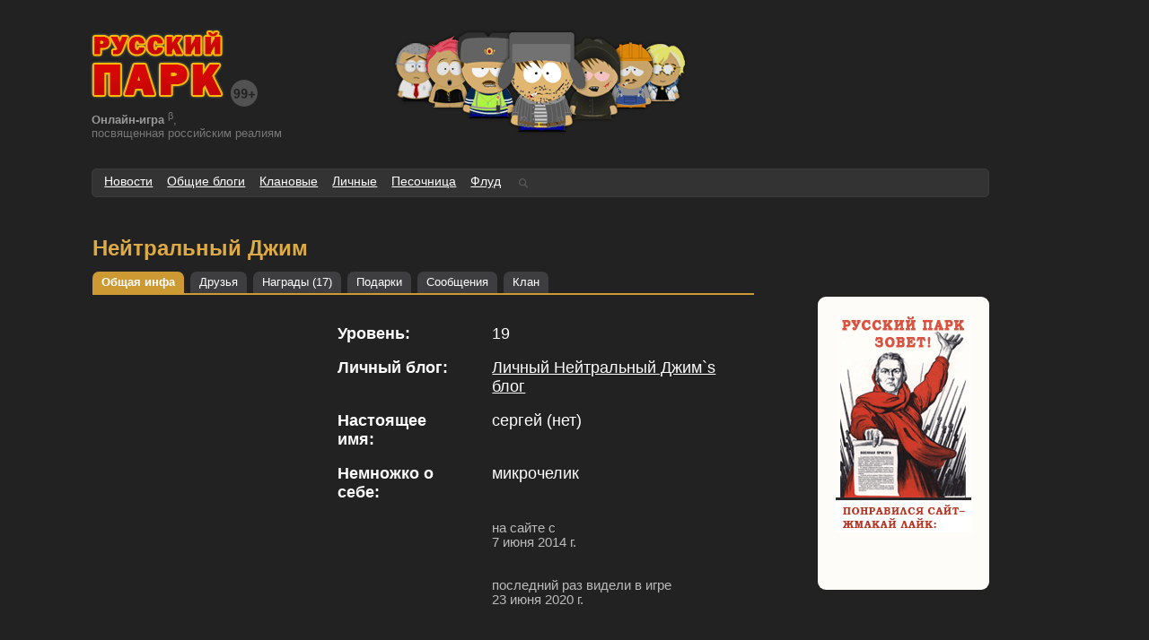

--- FILE ---
content_type: text/html; charset=utf-8
request_url: https://old.rupark.com/user/%D0%9D%D0%B5%D0%B9%D1%82%D1%80%D0%B0%D0%BB%D1%8C%D0%BD%D1%8B%D0%B9+%D0%94%D0%B6%D0%B8%D0%BC/
body_size: 4639
content:
<!DOCTYPE html>
<html xml:lang="ru-ru" lang="ru" dir="ltr">
<head>
	<meta http-equiv="Content-Type" content="text/html; charset=utf-8" />
	<meta http-equiv="X-UA-Compatible" content="IE=edge" />
	<meta http-equiv="Content-Language" content="ru" />

	<meta name='yandex-verification' content='72e8fa25a5fcccec' />
	<meta name='yandex-verification' content='7a8ac4b914efad80' />
	<meta name="google-site-verification" content="yqNnykk_pfLE_efzxY9Tnpn_JBTgQuFavQF_JD_aCVk" />
	<meta name="mailru-verification" content="645cc0e7f4bfa5c2" />

	<meta name="author" content="Русский парк" />
	<meta name="keywords" content="Россия, Русский парк" />
	<meta name="copyright" content="&copy; &laquo;Русский парк&raquo;" />
	<meta name="description" content="Русский парк — Первая MMORPG, посвященная российским реалиям" />
	<meta name="classification" content="Онлайн игры, online games" />
	<link rel="publisher" href="https://plus.google.com/u/0/114772810485252755586/?rel=author" title="+Саныч" />

	<title>Нейтральный Джим | Русский парк</title>
	<link rel="alternate" type="application/rss+xml" title="Фиды рупарка" href="/rss.xml" />
	<link rel="search" type="application/opensearchdescription+xml" title="Поиск по сайту" href="/search.xml" />
	<link rel="shortcut icon" href="/favicon.ico" />
	<link rel="stylesheet" type="text/css" href="/css/?v75" />
						    <!--<script type="text/javascript" src="//vk.com/js/api/openapi.js?117"></script>-->
    <!--<script type="text/javascript" src="//vk.com/js/api/share.js?93" charset="windows-1251"></script>-->
    <script type="text/javascript" src="/js/?v71"></script>
	</head>
<body>

<div class="body">
	<div class="head hreview">
		<div class="item vcard">
						<a href="/" title="На главную"><img class="logo" src="/i/logo.png" alt="Русский парк" /></a>
						<img src="/i/99.png" alt="99+" />
			<div class="label"><b>Онлайн-игра</b> <sup>&beta;</sup>,<br/>посвященная российским реалиям</div>
			<!--div class="hide">
				<h1><a class="fn org url" href="https://rupark.com">Русский парк</a></h1>
				<a class="email" href="mailto:sanych@rupark.com"></a>
				<span class="adr"><span class="locality">Moscow</span>, <span class="country-name region">Russia</span></span>
			</div-->
		</div>
		<!--div class="personal">	<a class="login" href="#"></a>
	<a class="reglink" href="/register/">Начать игру</a>
	<div class="info">
		создай своего персонажа,<br/>
		веди личный блог,<br/>
		участвуй в обсуждениях,<br/>
		помогай разрабатывать игру
	</div>
</div -->
	</div>
		<div class="mainmenu">
		<ul><li><a href="/news/">Новости</a></li> <li><a href="/topics/">Общие блоги</a></li> <li><a href="/clans/">Клановые</a></li> <li><a href="/personal/">Личные</a></li> <li><a href="/sandbox/">Песочница</a></li> <li><a href="/flood/">Флуд</a></li>			<li>
				<div id="searchform">
					<form action="/" method="get">
						<input type="text" name="q" id="q" value="" title="Бороться и искать" />
						<input type="submit" class="subm" value="" />
					</form>
				</div>
			</li>
			
					</ul>
	</div>
	
	<h2>Профиль</h2>
	
	<table width="100%"><tr><td><div class="anyuser">
<a name="tab"></a>
<h3 class="item vcard fn nickname">Нейтральный Джим</h3>
<div class="tabbar">
	<a href="/user/Нейтральный Джим/main/"  class="rounded7  active">Общая инфа<div class="b1"></div><div class="b2"></div></a><a href="/user/Нейтральный Джим/friends/"  class="rounded7 ">Друзья<div class="b1"></div><div class="b2"></div></a><a href="/user/Нейтральный Джим/prizes/"  class="rounded7 ">Награды (<span>17</span>)<div class="b1"></div><div class="b2"></div></a><a href="/user/Нейтральный Джим/presents/"  class="rounded7 ">Подарки<div class="b1"></div><div class="b2"></div></a><a href="/user/Нейтральный Джим/messages/"  class="rounded7 ">Сообщения<div class="b1"></div><div class="b2"></div></a><a href="/user/Нейтральный Джим/clan/"  class="rounded7 ">Клан<div class="b1"></div><div class="b2"></div></a></div>
<table>
<tr>
	<td width="300">
	<div class="userpic-swf"></div>	</td>
	<td width="600">
		
		<form action="./" method="post" class="inputform-m">
		<table>
			<tr>
				<td><label>Уровень:</label></td>
				<td>19</td>
			</tr>
									<tr>
				<td><label>Личный блог:</label></td>
				<td><a href="/blog1031993/">Личный Нейтральный Джим`s блог</a></td>
			</tr>
			<tr><td><label>Настоящее имя:</label></td><td><span>сергей (нет)</span></td></tr><tr><td><label>Немножко о себе:</label></td><td><span>микрочелик</span></td></tr>			<tr><td></td>
				<td>
					<small>на&nbsp;сайте&nbsp;c<br/>7 июня 2014 г.</small>
					<br/>
											<small>последний&nbsp;раз&nbsp;видели&nbsp;в&nbsp;игре
							<br/>23 июня 2020 г.						</small>
					
				</td>
			</tr>
						
			

			
					</table>
		</form>
	</td>
</tr>
</table></div>
<script type="text/javascript">
$(function(){
	window.scroll(0, 240);
})
</script></td><td class="right-menu" width="20%"><div style="margin-top:4em;">



<div style="margin-top:4em; padding:20px; background:#fdfcf8; text-align:center;" class="rounded9">
	<img src="/i/images/agitka2_like.png" alt="Русский парк зовет!" />	
	<div class="rating-like-panel" style="height:30px;width:120px;left:17px;">
	<script type="text/javascript">
		addLikeButtons({
			url:'http://rupark.com',
			title: 'Русский парк - пародийная онлайн-игра', 
			desc:'Первая юмористическо-пародийная онлайн-игра, посвященная российским реалиям :)'});
	</script>
	</div>
</div>
</div></td></tr></table>	<div class="copyright">
				
		<div class="counters visible-over" style="float:right; margin:0 -8px 3em 2em; opacity:0.5; width:90px; height:45px; overflow:hidden;">
			<!-- Yandex.Metrika informer -->
			<img src="//bs.yandex.ru/informer/2130679/2_0_4D565FFF_2D363FFF_1_visits" style="width:80px; height:31px; border:0;" alt="Яндекс.Метрика" title="Яндекс.Метрика: данные за сегодня (визиты)" />
			<!-- /Yandex.Metrika informer -->


			<!-- Rating@Mail.ru logo -->
			<a href="http://top.mail.ru/jump?from=1985323"><img src="//top-fwz1.mail.ru/counter?id=1985323;t=418;l=1" height="31" width="88" alt="Рейтинг@Mail.ru" /></a>
			<!-- //Rating@Mail.ru logo -->

			<!--LiveInternet counter--><script type="text/javascript"><!--
document.write("<a href='//www.liveinternet.ru/click' "+
"target=_blank><img src='//counter.yadro.ru/hit?t50.6;r"+
escape(document.referrer)+((typeof(screen)=="undefined")?"":
";s"+screen.width+"*"+screen.height+"*"+(screen.colorDepth?
screen.colorDepth:screen.pixelDepth))+";u"+escape(document.URL)+
";"+Math.random()+
"' alt='' title='LiveInternet' "+
"border='0' width='31' height='31'><\/a>");
//--></script><!--/LiveInternet-->
			
			<!-- begin of Top100 code -->
			<script type="text/javascript" id="top100Counter" src="//counter.rambler.ru/top100.jcn?2406216"></script>
			<noscript><a href="//top100.rambler.ru/navi/2406216/" target="_blank"><img src="//counter.rambler.ru/top100.cnt?2406216" alt="Rambler's Top100" /></a></noscript>
			<!-- end of Top100 code -->
			
			
			<!-- begin WebMoney Transfer : accept label -->
			<a href="//www.megastock.ru/" target="_blank"><img src="//www.megastock.ru/Doc/88x31_accept/grey_rus.gif" alt="www.megastock.ru"/></a>
			<!-- end WebMoney Transfer : accept label -->

			<a href="https://plus.google.com/116605615863029031017" rel="publisher">G+</a>
		</div>
		<script type="text/javascript">
		$(function(){
			var width = 440;
			var w=$('.counters').width();
			$('.counters').hover(function(){
				$(this).animate({width:width}, 500);
			},function(){
				$(this).animate({width:w},  300);
			});
		});
		</script>
		
		&copy; 2009&ndash;2021 &laquo;<a href="mailto:sanych@rupark.com" title="Написать админам">Русский парк</a>&raquo;&nbsp;&mdash; Первая российская уникальная юмористическо-пародийная бесплатная многопользовательская браузерная оригинальная ролевая онлайновая компьютерная интернет-флеш-игра, посвященная российским реалиям :)
			</div>
	
	<script type="text/javascript">
		var userData = [];
		sp.user = userData.user;
	</script>
	
	<!-- Yandex.Metrika counter -->
	<div style="display:none;"><script type="text/javascript">
	(function(w,c) {
		(w[c]=w[c]||[]).push(function(){try {
			w.yaCounter2130679 = new Ya.Metrika({id:2130679, enableAll: true, webvisor:true});
		}catch(e){}});
	})(window, "yandex_metrika_callbacks");
	</script></div>
	<script src="//mc.yandex.ru/metrika/watch.js" type="text/javascript" defer="defer" async="async"></script>
	<noscript><div><img src="//mc.yandex.ru/watch/2130679" style="position:absolute; left:-9999px;" alt="" /></div></noscript>
	<!-- /Yandex.Metrika counter -->

	<script type="text/javascript">
	  var _gaq = _gaq || [];
	  _gaq.push(['_setAccount', 'UA-10869970-1']);
	  _gaq.push(['_trackPageview']);
	  (function() {
	    var ga = document.createElement('script'); ga.type = 'text/javascript'; ga.async = true;
	    ga.src = ('https:' == document.location.protocol ? 'https://ssl' : 'http://www') + '.google-analytics.com/ga.js';
	    var s = document.getElementsByTagName('script')[0]; s.parentNode.insertBefore(ga, s);
	  })();
	</script>

	<!-- Rating@mail.ru counter -->
	<script type="text/javascript">
		var _tmr = window._tmr || (window._tmr = []);
		_tmr.push({id: "1985323", type: "pageView", start: (new Date()).getTime()});
		(function (d, w, id) {
			if (d.getElementById(id)) return;
			var ts = d.createElement("script"); ts.type = "text/javascript"; ts.async = true; ts.id = id;
			ts.src = (d.location.protocol == "https:" ? "https:" : "http:") + "//top-fwz1.mail.ru/js/code.js";
			var f = function () {var s = d.getElementsByTagName("script")[0]; s.parentNode.insertBefore(ts, s);};
			if (w.opera == "[object Opera]") { d.addEventListener("DOMContentLoaded", f, false); } else { f(); }
		})(document, window, "topmailru-code");
	</script><noscript><div style="position:absolute;left:-10000px;">
		<img src="//top-fwz1.mail.ru/counter?id=1985323;js=na" style="border:0;" height="1" width="1" alt="Рейтинг@mail.ru" />
	</div></noscript>
	<!-- //Rating@mail.ru counter -->


	
</div>

</body>
</html>


--- FILE ---
content_type: text/css;charset=utf-8
request_url: https://old.rupark.com/css/?v75
body_size: 13672
content:


/******************* main.css *********************/
html,body	{ background:#222222; color:#fff; }
body		{ padding:0; margin:2em 8% 3em 8%; font-family: Calibri, "Trebuchet MS", Helvetica, sans-serif; font-size:100%; }
.body		{ position:relative; min-width:780px; max-width:1000px; }


a			{ color: #fff; }
a:hover		{ color: #fc3; }
a.lnk		{ border-bottom:1px dashed #fff; text-decoration:none; }
a:hover.lnk	{ border-bottom:1px dashed #fc3; }

.exlink			{ cursor:pointer; }
.exlink			{ border-bottom:1px dotted #fff; text-decoration:none; }
*:hover.exlink 	{ border-color:#fc3;}
*:hover.visible-over { opacity:1!important; }
.animate 		{ transition: 300ms; -webkit-transition: 300ms; -moz-transition: 300ms; -o-transition: 300ms; -ms-transition: 300ms; }


img			{ border:0; }
img, a,
embed,
object 		{ outline:none; }

th,td		{ vertical-align:top; }
th.right,
td.right	{ text-align:right; }

table		{ border-collapse:collapse; }
.nowrap,
.nobr		{ white-space:nowrap; }
.wide		{ width:100%; }
.hidden,
.hide		{ display:none; }
.ralign		{ text-align:right; }
.float-right{ float:right; }
.float		{ float:left; }
img.top		{ margin:0 1em 1em 0; }
.red		{ color:red; }
.block		{ display:block!important; }
.pos-rel	{ position:relative!important; }
.pos-abs	{ position:absolute!important; }

html.test-mode,html.test-mode body,
html.testmode, html.testmode body	{ background:#445; }

span.arr			{ font-family:Tahoma, Helvetica, sans-serif; }

ul, li				{ margin:0; padding:0; }
iframe				{ border:none; width:1px; height:1px; margin:0; padding:0;}
h3					{ font-size:110%; margin-bottom:0.5em; }
h3.nickname			{ font-size:150%; margin-bottom:0.5em; }

.tabs				{ border-bottom:1px solid #fff; }

dt					{ font-weight:bold; margin-top:1em; }
input.price			{ text-align:right; }

/**** buttons *****/
a.button			{ display:inline-block; padding:3px 7px; border:1px solid #ccc; white-space:nowrap; margin:0 0 0.5em 0; text-decoration:none; font-size:13px; 
					  background:#666 url(/i/white-grad.png) top repeat-x; text-align:center; border-radius:3px; -moz-border-radius:3px;
					}
a:hover.button		{ }

/***** head ****/
.head				{ position:relative; color:#777; background:url(/i/panorama.png) no-repeat center top; min-width:700px; margin-bottom:2em; }
.head .logo			{ position:relative; left:-2px; margin-bottom:9px; }
.head .label		{ font-size:80%; }
.head .label b		{ color:#999; }

/**** page ***/
.page				{ width:500px;  }
.page-head			{ font-size:80%; }
.page-head h3		{ font-size:180%; margin:0 0 1.5em 0;  }

/**** personal ****/
.personal			{ position:absolute; font-size:80%; padding-left:64px; top:10px; right:0; min-height:100px; }
.personal a.login	{ position:absolute; display:block; left:0; top:0; width:64px; padding-bottom:73px; font-weight:bold; text-align:center; background:url(/lib/?png=anonym) no-repeat center bottom; }
.personal a.reglink	{ color:#fc3; font-size:19px; font-weight:bold; margin:-5px 0 3px 0; display:block; }
.personal .info		{ line-height:14px; }
.personal ul		{ list-style:none; margin:4px 0 0 0; }
.personal li		{ position:relative; margin-top:3px; height:16px; padding-left:16px; background:url(/i/personal-toolbar.png) -20px 0 no-repeat; white-space:nowrap;  }

.personal .nickname	{ color:#fc3; font-size:120%; margin-left:16px; }
.personal .userpic	{ position:absolute; display:block; left:0; top:13px; width:64px; height:64px; }
.personal .newtopic	{ background-position:1px 3px; }
.personal .favtopic	{ background-position:0 -12px; }

.personal .ingame a			{ display:block; background-color:#e49210; padding:0.3em 0.7em; margin:0.4em 0 0 -0.7em; border-radius:4px; text-decoration:none; text-align: center; }
.personal .ingame a:hover	{ text-decoration:underline; }
.personal .ingame-nub		{ padding:0.7em 1.5em!important; border-radius:8px!important; font-size:125%!important; margin:-0.5em -23px -5px 0!important; }

.personal ul		{ position:relative;}
.personal .notice	{ position:absolute; right:110px; top:75px; font-size:12px; }
.personal .notice a	{ display:block; background:#600; color:#f33; border:1px solid #933; border-radius:4px; padding:3px 10px; text-decoration:none; opacity:0.7; }
.personal .notice a:hover	{ opacity:1; }


/*.personal .vote	{ font-size:80%; color:#999; } /*padding-left:1.5em; position:relative; top:3px;*/
.personal .vote b	{ color:#fff; }

/**** main-menu ****/
.mainmenu 			{ background:#333; margin-bottom:2em; border:1px solid #3c3c3c; border-radius:5px; }
.mainmenu ul		{ list-style:none; height:30px; padding:0 5px; overflow:hidden; }
.mainmenu li		{ float:left; margin:5px 8px; font-size:14px; }
.mainmenu li.r		{ float:right; }
.mainmenu b a		{ text-decoration:none; }
.mainmenu b a:hover	{ text-decoration:underline; }

.right-menu			{ padding:15px 0 0 70px; }
.left-menu			{ padding:15px 30px 0 0; }

/***** authorize *****/
.auth-info			{ padding-bottom:1em; display:block; }

.authorize 			{ padding:1em; width:250px; position:relative; background:#960!important; }
.authorize form div	{ padding:0.3em 0; }
.authorize span		{ position:absolute; }
.authorize input	{ position:relative; left:100px; }

/**** popup-form *****/
.popup-form			{ position:fixed; z-index:100; top:0; left:0; width:100%; height:100%; }
.popup-form .bg		{ position:absolute; z-index:101; top:0; left:0; width:100%; height:100%; background:#333; }
.popup-form form	{ position:absolute; z-index:102; top:50%; left:50%; margin-top:-100px; margin-left:-200px; width:300px;
					  font-size:90%; border:2px solid #bbb; background:#fff; padding:10px 25px 20px 20px; -moz-border-radius:14px; border-radius:14px;
					}
.popup-form div.inputs	{ padding-top:1em; }
.popup-form form label	{ display:block; color:#000; }
.popup-form form input	{ margin:0.1em 0 0.3em 0; font-size:110%; }
.popup-form div.buttons	{ margin-top:0.5em; }
.popup-form form div	{ padding:4px 0 0 0; }
.popup-form form *		{ color:#333; }
.popup-form form small	{ display:block; color:#999; }
.popup-form small img	{ position:relative; top:3px; }
.popup-form h3			{ font-size:16px;}

/**** error message ****/
.error-message		{ display:block; border:2px solid #c00; color:#e33; background:#522; font-size:120%; padding:1em 2em; border-radius:9px; -moz-border-radius:9px; }
.error-message a	{ color:#c66; }

.notice-message		{ display:block; border:2px solid #888; color:#333; background:#fff; padding:0.5em 1em; border-radius:9px; -moz-border-radius:9px; margin:0 1.5em 0.5em 0!important;  }
.notice-message a	{ color:#36F; }

/***** ratings ****/
.rating b			{ font-size:14px; }


/******* input form ********/
.inputform input,
.inputform select	{ font-size:150%; }
.inputform small	{ display:block; color:#bbb; margin:0.3em 0 0.4em 0; }
.inputform label	{ display:block; margin:4px 0; font-weight:bold; }
.inputform td		{ padding:0 3em 2em 0; }
.inputform .inp-error-text	{ display:block; color:#f44; padding:3px 0; }

/******* input form small ********/
.inputform-s small	{ display:block; color:#bbb; margin:0.3em 0 0.4em 0; }
.inputform-s label	{ display:block; margin:4px 0; font-weight:bold; }
.inputform-s td		{ padding:0 1em 0.3em 0; }

/******* input form middle ********/
.inputform-m small	{ display:block; color:#bbb; margin:0.3em 0 0.4em 0; }
.inputform-m label	{ display:block; font-weight:bold; }
.inputform-m td		{ padding:0 2em 1em 0; font-size:110%; }
.inputform-m input,
.inputform-m select	{ font-size:110%; }

/***** userpic **********/
.userpic-swf		{ position:relative; width:250px; height:250px; margin-bottom:1em; text-align:center; }

/***** userpiceditor ******/
.userpiceditor					{ position:relative; border:1px solid #888; line-height:12px; font-size:11px; width:650px; border-radius:8px; margin-top:3px; padding-bottom:10px; }
.userpiceditor .userpic-swf		{ width:250px; height:300px; margin:6px 0 40px 0; }
.userpiceditor .ui-slider 		{ border-color:#0078A3; margin-bottom:15px; }
.userpiceditor .ui-slider-handle{ margin-left:-7px; } 

.userpiceditor label			{ color:#fc3; }
.userpiceditor .options			{ position:absolute; width:370px; top:15px; left:270px; }

.userpiceditor .option			{ position:relative; padding:1px 10px 27px 15px; border-radius:7px; }
.userpiceditor .option:hover	{ background:#333; }
.userpiceditor .slider-model	{ position:absolute; width:200px; left:15px;  top:22px; }
.userpiceditor .slider-color	{ position:absolute; width:100px; left:250px; top:22px; }

.ui-slider-horizontal,
.ui-slider-handle				{ border-radius:4px; }

/****** blog menu **********/
ul.blogmenu			{ list-style:none; margin:0; padding:0; overflow:hidden; background:#555; height:2em; }
ul.blogmenu li		{ float:left; margin-right:2em; padding:0.4em 1em; }


/***** copyright ********/
.copyright			{ font-size:80%; color:#666; margin-top:5em; padding:0.9em 0; line-height:1.5em; border-top:1px solid #666; }


/***** rounded  blocks *******/
.rounded7 			{ border-radius: 7px; position:relative; background-color:#444; padding:7px 9px; }
.rounded9			{ border-radius: 9px; position:relative; background-color:#444; padding:9px 12px;}
.rounded9 table		{ width:100%; }
.rounded9 small		{ padding:0; position:relative; top:4px; color:#fff; font-size:80%; }
.rounded7 ul,
.rounded9 ul		{ margin:0.5em 1em; }

/**** graphics *****/
.graph-1 div		{ margin:8px 2px 0 3px; height:7px; background:#8c8; border-radius:2px; }
.graph-2 div		{ margin:8px 2px 0 3px; height:7px; background:#88c; border-radius:2px; }

/********** SOUVENIR INVOICES **************************/
.invoice					{ width:800px; }
.invoice label				{ font-size:80%; color:#fff; font-weight:bold; display:block; position:relative; }
.invoice select				{ font-size:90%; }
.invoice small				{ color:#aaa; font-size:70%; }

.invoice .add-button		{ position:absolute; }
.invoice .add-button a		{ border-bottom:1px dashed #ddd; color:#ddd; font-size:120%; text-decoration:none; }
.invoice .add-button a:hover{ border-bottom:1px dashed #fc3; color:#fc3; }

.readonly .models *,
.readonly a.remove,
.readonly .add-button		{ display:none!important; }

.invitem					{ position:relative; margin:15px 0; width:800px; padding:10px 20px; background:#2b2b2b url(/i/shop/bg-item.png) repeat-x; }
.invitem-exp .options		{ display:none; }

.invitem .h					{ position:relative; }
.invitem .options			{ position:relative; height:365px; margin:15px 0 10px 0; }
.invitem .count				{ position:absolute; top:0; right:30px; color:#ddd; }
.invitem input				{ width:25px; }
.invitem .price				{ position:absolute; top:0; left:490px;	font-size:120%; font-weight:bold; color:#ccc; }
.invitem .ico				{ position:absolute; top:2px; left:0px; width:20px; height:20px; }
.invitem .product			{ position:relative; left:26px; font-size:120%; color:#ffc; font-weight:bold; cursor:pointer; width:450px; }
.invitem a.remove			{ position:absolute; right:-2px; top:-6px; font-size:25px; text-decoration:none; color:#999; }
.invitem a.remove:hover		{ color:#F30; }

.invitem .view				{ position:absolute; width:360px; height:360px; top:50px; right:20px; border:1px solid #999; border-top-color:#777; border-left-color:#777; }
.invitem-exp .view			{ border:none!important; width:0px!important; height:0px!important; }
.invitem .models			{ position:relative; width:390px; height:280px; margin:0.2em 0 0.5em 0; border:1px dotted #888; padding:0 10px 10px 10px; overflow-y:auto; }
.invitem .icons img			{ margin:3px; border:none; cursor:pointer; width:20px; height:20px; }
.invitem .icons img.over	{ margin:2px; border:1px solid #eee; background-color:#444; }
.invitem .icons img.sel		{ margin:1px; border:2px solid #fc0; background-color:#fff; }
.invitem .modeltitle		{ margin-top:0.5em; font-size:90%; color:#ddd; font-weight:bold; }

.invitem .option-size,
.invitem .option-mimic		{ position:absolute; margin-top:1em; }
.invitem .option-mimic		{ margin-left:100px; }

.invoice input				{ font-size:120%; }
.invitem input				{ font-size:100%; }

/** delivery **/
.delivery					{ position:relative; margin:15px 0; width:490px; padding:10px 20px; background:#733; left:310px; }
.delivery table				{ width:100%; }
.delivery td				{ padding:0 3em 0.5em 0; }


.invoice .total				{ position:relative; margin:15px 0; width:800px; padding:10px 20px; background:#334; }
.invoice .total .sum		{ position:absolute; font-size:130%; right:20px; top:13px; color:#ccc; font-weight:bold; } 

/**************** MENU ****************/
.rounded-menu				{ background:#da3; padding:0.5em 1em; margin-bottom:1em; }

/*********** invoice menu ************/
.invoices-menu					{ background:#446; }
.invoices-menu .inv				{ position:relative; border:1px solid #446; padding:5px 20px 10px 10px; margin:0.5em 0; font-size:80%;  color:#999; cursor:default; }
.invoices-menu .inv:hover		{ background:#557; border:1px dotted #999; color:#fff; }
.invoices-menu .inv.cur			{ background:#668; border:1px solid #ccf;  color:#fff; font-weight:bold; }
.invoices-menu .inv div			{ white-space:nowrap; }
.invoices-menu .inv .rem		{ position:absolute; right:5px; top:0px; font-size:20px; text-decoration:none; color:#999; display:none; }
.invoices-menu .inv:hover .rem	{ display:block!important; }
.invoices-menu .inv a:hover.rem	{ color:red; }
.invoices-menu .pagelist		{ font-size:80%; text-align:center; padding-bottom:1em; }

/*********** invoice-menu **************/
.balance-menu					{ background:#da3; }
.payments-menu					{ background:#667; }



/************** PAYMENTS LIST **********/
ul.payments			{ margin:0.3em 0 1em 0; }
ul.payments li		{ display:block; background:no-repeat 0px center; font-size:140%; font-weight:bold; padding-left:22px; margin:0 0 0.6em 0; }


form.payment-form 		{ margin-top:1em; border:1px solid #f8f1c3; border-radius:12px; padding:1em; background:#333; }
form.payment-form input,
form.payment-form select{ font-size:90%; }
form.payment-form small	{ display:block; color:#bbb; margin:0.3em 0 0.4em 0; }
form.payment-form label	{ font-weight:bold; }
form.payment-form td	{ padding:0 2em 1em 0; }
form.payment-form td.inp-val	{ vertical-align:bottom; }



/***** payment-page ******/
.payment-page					{ width:800px; }
.payment-page p					{ margin-top:0; }

.payment-info					{ margin-bottom:1em; }


/********** tabbar *********/
.tabbar				{ border-bottom:2px solid #42a4d6; margin-bottom:2em; }
.tabbar a			{ display:inline-block; padding:4px 10px 5px 10px; background:#3e3e40; font-size:13px; margin-right:7px; text-decoration:none; }
.tabbar a.active	{ color:#fff; text-decoration:none!important; font-weight:bold; background:#42a4d6; }
.tabbar a .b1		{  }
.tabbar strong		{ color:#FF0; }
.tabbar .rounded7	{ border-radius: 7px 7px 0 0!important; }

.anyuser .tabbar			{ border-color:#c93!important; }
.anyuser .tabbar a.active	{ background:#c93!important; }
.anyuser h3					{ color:#da4; }

table.grid			{ width:100%; }
table.grid tr.odd0	{ background-color:#353535; }
table.grid tr.odd1	{ background-color:#303030; }
table.grid tr.new	{ background-color:#334433!important; }
table.grid td		{ padding:0.8em 0.8em; border-bottom:1px solid #444; }

table.grid h4		{ font-size:90%!important; color:#fe9; margin:0 0 0.5em 0; }
table.grid .ex		{ background:#222222; }
table.grid div.img	{ border:1px solid #333; background:#222222; float:left; padding:5px; }
/*table.grid .sex-man	{ background-color:#036!important; }*/

.pers-messages-new	{ padding-left:80px;  }

/**** userprizes ******/
.user-prize 		{ width:90px; border:1px solid #333; background:#222; }
.user-prize div		{ width:70px; height:70px; margin:10px 0 15px 10px; }


/******** clan ********/
.clan-status-init,
.clan-status-moderating,
.clan-status-active,
.clan-status-refuse		{ background:#333; color:#fff; padding:0 0.5em 0.2em 0.5em; margin:0 1em 0.2em 0; font-weight:bold; }

.clan-status-moderating	{ background:#F60; }
.clan-status-active		{ background:#360; }
.clan-status-refuse		{ background:#933; }


/*** table grid ****/
table.exgrid			{ background:#383838; border-collapse:separate; border-spacing:1px; width:auto; }
table.exgrid td,
table.exgrid th			{ background:#333; font-size:8px; padding:1px 3px; vertical-align:middle; }
table.exgrid th			{ text-align:center; padding:6px 3px; font-size:9px; }
table.exgrid tr.row1  td{ background:#363636; }
table.exgrid td			{ overflow:hidden; }

/****** table *************/
table.table		{ background:#444; border-collapse:separate; border-spacing:1px;  }
table.table	td	{ background:#222; }
table.table	th	{ background:#444; vertical-align:middle;}
table.table	.r	{ text-align:right; white-space:nowrap; }

table.table	td,
table.table	th	{ padding:0.3em 0.5em; }

table.table tr.totals td	{ font-weight:bold; background:#333; color:#fff; }


/***** ratings ******/
.ratings			{ margin-right:2em; }
.ratings h4			{ font-size:18px; font-weight:bold; white-space:nowrap; margin-bottom:1em; }
.ratings h5			{ font-size:18px; font-weight:bold; white-space:nowrap; color:#fc3; }
.ratings div.img	{ background:#222222; padding:0px; margin:0 0 0.5em 0.3em; }
.ratings img		{ width:20px; height:20px; position:relative; left:10px; top:2px; }
.ratings .row-1 img	{ width:40px; height:40px; left:0; }
.ratings .pre img	{ width:64px!important; height:64px!important; left:0; margin:0 -10px!important; }
.ratings .userlist	{ background:#222222; }
.ratings .userlist td	{ border-bottom:1px dotted #666; vertical-align:middle; padding:2px 8px; font-size:80%; }
.ratings .pre td 		{ border-bottom:1px solid #fc0; font-size:100%; }
.ratings .val 		{ text-align:right; white-space:nowrap; }
.ratings th			{ background:#444; }
.ratings .small-desc{ font-size:80%; color:#ccc; margin:8px 0; }

/****** top-ratings ****/
.top-ratings .userlist	{ background:#222222; border-radius:6px; padding-bottom:8px; }
.top-ratings .userlist a b { max-width: 120px; display: block; overflow: hidden; text-overflow: ellipsis; }
.top-ratings h5,
.top-ratings h5	*	{ font-size:14px; font-weight:bold; white-space:nowrap; color:#fc3; margin:13px 0 2px 0; text-decoration:none; }

/***** referal links ****/
#referal-menu 		{ color:#333; text-align: center; border-radius:9px; border:3px solid #aaf; margin-top: 1em;  padding:0.6em 0; background: #fff center; }
#referal-menu a 	{ color:#999; }
#referal-menu span	{ font-size: 12px; display: block; cursor: default; }
#referal-menu small	{  font-size: 11px; display: none; cursor: default; }
*:hover#referal-menu small { display: block; }
#vk-ref-btn			{ padding:10px 0 10px 30px; }


/******************* ui.all.css *********************/
/*
 * jQuery UI screen structure and presentation
 * This CSS file was generated by ThemeRoller, a Filament Group Project for jQuery UI
 * Author: Scott Jehl, scott@filamentgroup.com, http://www.filamentgroup.com
 * Visit ThemeRoller.com
*/

/*
 * Note: If your ThemeRoller settings have a font size set in ems, your components will scale according to their parent element's font size.
 * As a rule of thumb, set your body's font size to 62.5% to make 1em = 10px.
 * body {font-size: 62.5%;}
*/



/*UI accordion*/
.ui-accordion {
	/*resets*/margin: 0; padding: 0; border: 0; outline: 0; line-height: 1.3; text-decoration: none; font-size: 100%; list-style: none;
	font-family: Segoe UI, Arial, sans-serif;
	font-size: 1.1em;
	border-bottom: 1px solid #666666;
}
.ui-accordion-group {
	/*resets*/margin: 0; padding: 0; border: 0; outline: 0; line-height: 1.3; text-decoration: none; font-size: 100%; list-style: none;
	border: 1px solid #666666;
	border-bottom: none;
}
.ui-accordion-header {
	/*resets*/margin: 0; padding: 0; border: 0; outline: 0; line-height: 1.3; text-decoration: none; font-size: 100%; list-style: none;
	cursor: pointer;
	background: #555555 url(images/555555_40x100_textures_02_glass_20.png) 0 50% repeat-x;
}
.ui-accordion-header a {
	/*resets*/margin: 0; padding: 0; border: 0; outline: 0; line-height: 1.3; text-decoration: none; font-size: 100%; list-style: none;
	display: block;
	font-size: 1em;
	font-weight: bold;
	text-decoration: none;
	padding: .5em .5em .5em 1.7em;
	color: #eeeeee;
	background: url(images/cccccc_7x7_arrow_right.gif) .5em 50% no-repeat;
}
.ui-accordion-header a:hover {
	background: url(images/ffffff_7x7_arrow_right.gif) .5em 50% no-repeat;
	color: #ffffff;
}
.ui-accordion-header:hover {
	background: #0078a3 url(images/0078a3_40x100_textures_02_glass_40.png) 0 50% repeat-x;
	color: #ffffff;
}
.selected .ui-accordion-header, .selected .ui-accordion-header:hover {
	background: #f58400 url(images/f58400_40x100_textures_05_inset_soft_30.png) 0 50% repeat-x;
}
.selected .ui-accordion-header a, .selected .ui-accordion-header a:hover {
	color: #ffffff;
	background: url(images/222222_7x7_arrow_down.gif) .5em 50% no-repeat;
}
.ui-accordion-content {
	background: #000000 url(images/000000_40x100_textures_05_inset_soft_25.png) 0 bottom repeat-x;
	color: #ffffff;
	font-size: 1em;
}
.ui-accordion-content p {
	padding: 1em 1.7em 0.6em;
}






/*UI tabs*/
.ui-tabs-nav {
	/*resets*/margin: 0; padding: 0; border: 0; outline: 0; line-height: 1.3; text-decoration: none; font-size: 100%; list-style: none;
	font-family: Segoe UI, Arial, sans-serif;
	font-size: 1.1em;
	float: left;
	position: relative;
	z-index: 1;
	border-right: 1px solid #666666;
	bottom: -1px;
}
.ui-tabs-nav ul {
	/*resets*/margin: 0; padding: 0; border: 0; outline: 0; line-height: 1.3; text-decoration: none; font-size: 100%; list-style: none;
}
.ui-tabs-nav li {
	/*resets*/margin: 0; padding: 0; border: 0; outline: 0; line-height: 1.3; text-decoration: none; font-size: 100%; list-style: none;
	float: left;
	border: 1px solid #666666;
	border-right: none;
}
.ui-tabs-nav li a {
	/*resets*/margin: 0; padding: 0; border: 0; outline: 0; line-height: 1.3; text-decoration: none; font-size: 100%; list-style: none;
	float: left;
	font-size: 1em;
	font-weight: bold;
	text-decoration: none;
	padding: .5em 1.7em;
	color: #eeeeee;
	background: #555555 url(images/555555_40x100_textures_02_glass_20.png) 0 50% repeat-x;
}
.ui-tabs-nav li a:hover {
	background: #0078a3 url(images/0078a3_40x100_textures_02_glass_40.png) 0 50% repeat-x;
	color: #ffffff;
}
.ui-tabs-nav li.ui-tabs-selected {
	border-bottom-color: #f58400;
}
.ui-tabs-nav li.ui-tabs-selected a, .ui-tabs-nav li.ui-tabs-selected a:hover {
	background: #f58400 url(images/f58400_40x100_textures_05_inset_soft_30.png) 0 50% repeat-x;
	color: #ffffff;
}
.ui-tabs-panel {
	/*resets*/margin: 0; padding: 0; border: 0; outline: 0; line-height: 1.3; text-decoration: none; font-size: 100%; list-style: none;
	font-family: Segoe UI, Arial, sans-serif;
	clear:left;
	border: 1px solid #666666;
	background: #000000 url(images/000000_40x100_textures_05_inset_soft_25.png) 0 bottom repeat-x;
	color: #ffffff;
	padding: 1.5em 1.7em;	
	font-size: 1.1em;
}
.ui-tabs-hide {
	display: none;/* for accessible hiding: position: absolute; left: -99999999px*/;
}





/*slider*/
.ui-slider {
	/*resets*/margin: 0; padding: 0; border: 0; outline: 0; line-height: 1.3; text-decoration: none; font-size: 100%; list-style: none;
	font-family: Segoe UI, Arial, sans-serif;
	font-size: 1.1em;
	background: #000000 url(images/000000_40x100_textures_05_inset_soft_25.png) 0 bottom repeat-x;
	border: 1px solid #666666;
	height: .8em;
	position: relative;
}
.ui-slider-handle {
	/*resets*/margin: 0; padding: 0; border: 0; outline: 0; line-height: 1.3; text-decoration: none; font-size: 100%; list-style: none;
	position: absolute;
	z-index: 2;
	top: -3px;
	width: 1.2em;
	height: 1.2em;
	background: #555555 url(images/555555_40x100_textures_02_glass_20.png) 0 50% repeat-x;
	border: 1px solid #666666;
}
.ui-slider-handle:hover {
	background: #0078a3 url(images/0078a3_40x100_textures_02_glass_40.png) 0 50% repeat-x;
	border: 1px solid #59b4d4;
}
.ui-slider-handle-active, .ui-slider-handle-active:hover {
	background: #f58400 url(images/f58400_40x100_textures_05_inset_soft_30.png) 0 50% repeat-x;
	border: 1px solid #ffaf0f;
}
.ui-slider-range {
	/*resets*/margin: 0; padding: 0; border: 0; outline: 0; line-height: 1.3; text-decoration: none; font-size: 100%; list-style: none;
	height: .8em;
	background: #0078a3 url(images/0078a3_40x100_textures_02_glass_40.png) 0 50% repeat-x;
	position: absolute;
	border: 1px solid #666666;
	border-left: 0;
	border-right: 0;
	top: -1px;
	z-index: 1;
	opacity:.7;
	filter:Alpha(Opacity=70);
}






/*dialog*/
.ui-dialog {
	/*resets*/margin: 0; padding: 0; border: 0; outline: 0; line-height: 1.3; text-decoration: none; font-size: 100%; list-style: none;
	font-family: Segoe UI, Arial, sans-serif;
	font-size: 1.1em;
	background: #000000 url(images/000000_40x100_textures_05_inset_soft_25.png) 0 bottom repeat-x;
	color: #ffffff;
	border: 4px solid #666666;
	position: relative;
}
.ui-resizable-handle {
	position: absolute;
	font-size: 0.1px;
	z-index: 99999;
}
.ui-resizable .ui-resizable-handle {
	display: block; 
}
body .ui-resizable-disabled .ui-resizable-handle { display: none; } /* use 'body' to make it more specific (css order) */
body .ui-resizable-autohide .ui-resizable-handle { display: none; } /* use 'body' to make it more specific (css order) */
.ui-resizable-n { 
	cursor: n-resize; 
	height: 7px; 
	width: 100%; 
	top: -5px; 
	left: 0px;  
}
.ui-resizable-s { 
	cursor: s-resize; 
	height: 7px; 
	width: 100%; 
	bottom: -5px; 
	left: 0px; 
}
.ui-resizable-e { 
	cursor: e-resize; 
	width: 7px; 
	right: -5px; 
	top: 0px; 
	height: 100%; 
}
.ui-resizable-w { 
	cursor: w-resize; 
	width: 7px; 
	left: -5px; 
	top: 0px; 
	height: 100%;
}
.ui-resizable-se { 
	cursor: se-resize; 
	width: 13px; 
	height: 13px; 
	right: 0px; 
	bottom: 0px; 
	background: url(images/cccccc_11x11_icon_resize_se.gif) no-repeat 0 0;
}
.ui-resizable-sw { 
	cursor: sw-resize; 
	width: 9px; 
	height: 9px; 
	left: 0px; 
	bottom: 0px;  
}
.ui-resizable-nw { 
	cursor: nw-resize; 
	width: 9px; 
	height: 9px; 
	left: 0px; 
	top: 0px; 
}
.ui-resizable-ne { 
	cursor: ne-resize; 
	width: 9px; 
	height: 9px; 
	right: 0px; 
	top: 0px; 
}
.ui-dialog-titlebar {
	/*resets*/margin: 0; padding: 0; border: 0; outline: 0; line-height: 1.3; text-decoration: none; font-size: 100%; list-style: none;
	padding: .5em 1.5em .5em 1em;
	color: #eeeeee;
	background: #555555 url(images/555555_40x100_textures_02_glass_20.png) 0 50% repeat-x;
	border-bottom: 1px solid #666666;
	font-size: 1em;
	font-weight: bold;
	position: relative;
}
.ui-dialog-title {}
.ui-dialog-titlebar-close {
	/*resets*/margin: 0; padding: 0; border: 0; outline: 0; line-height: 1.3; text-decoration: none; font-size: 100%; list-style: none;
	background: url(images/cccccc_11x11_icon_close.gif) 0 0 no-repeat;
	position: absolute;
	right: 8px;
	top: .7em;
	width: 11px;
	height: 11px;
	z-index: 100;
}
.ui-dialog-titlebar-close-hover, .ui-dialog-titlebar-close:hover {
	background: url(images/ffffff_11x11_icon_close.gif) 0 0 no-repeat;
}
.ui-dialog-titlebar-close:active {
	background: url(images/222222_11x11_icon_close.gif) 0 0 no-repeat;
}
.ui-dialog-titlebar-close span {
	display: none;
}
.ui-dialog-content {
	/*resets*/margin: 0; padding: 0; border: 0; outline: 0; line-height: 1.3; text-decoration: none; font-size: 100%; list-style: none;
	color: #ffffff;
	padding: 1.5em 1.7em;	
}
.ui-dialog-buttonpane {
	position: absolute;
	bottom: 0;
	width: 100%;
	text-align: left;
	border-top: 1px solid #666666;
	background: #000000;
}
.ui-dialog-buttonpane button {
	margin: .5em 0 .5em 8px;
	color: #eeeeee;
	background: #555555 url(images/555555_40x100_textures_02_glass_20.png) 0 50% repeat-x;
	font-size: 1em;
	border: 1px solid #666666;
	cursor: pointer;
	padding: .2em .6em .3em .6em;
	line-height: 1.4em;
}
.ui-dialog-buttonpane button:hover {
	color: #ffffff;
	background: #0078a3 url(images/0078a3_40x100_textures_02_glass_40.png) 0 50% repeat-x;
	border: 1px solid #59b4d4;
}
.ui-dialog-buttonpane button:active {
	color: #ffffff;
	background: #f58400 url(images/f58400_40x100_textures_05_inset_soft_30.png) 0 50% repeat-x;
	border: 1px solid #ffaf0f;
}
/* This file skins dialog */
.ui-dialog.ui-draggable .ui-dialog-titlebar,
.ui-dialog.ui-draggable .ui-dialog-titlebar {
	cursor: move;
}







/*datepicker*/
/* Main Style Sheet for jQuery UI date picker */
.ui-datepicker-div, .ui-datepicker-inline, #ui-datepicker-div {
	/*resets*/margin: 0; padding: 0; border: 0; outline: 0; line-height: 1.3; text-decoration: none; font-size: 100%; list-style: none;
	font-family: Segoe UI, Arial, sans-serif;
	background: #000000 url(images/000000_40x100_textures_05_inset_soft_25.png) 0 bottom repeat-x;
	font-size: 1.1em;
	border: 4px solid #666666;
	width: 15.5em;
	padding: 2.5em .5em .5em .5em;
	position: relative;
}
.ui-datepicker-div, #ui-datepicker-div {
	z-index: 9999; /*must have*/
	display: none;
}
.ui-datepicker-inline {
	float: left;
	display: block;
}
.ui-datepicker-control {
	display: none;
}
.ui-datepicker-current {
	display: none;
}
.ui-datepicker-next, .ui-datepicker-prev {
	position: absolute;
	left: .5em;
	top: .5em;
	background: #555555 url(images/555555_40x100_textures_02_glass_20.png) 0 50% repeat-x;
}
.ui-datepicker-next {
	left: 14.6em;
}
.ui-datepicker-next:hover, .ui-datepicker-prev:hover {
	background: #0078a3 url(images/0078a3_40x100_textures_02_glass_40.png) 0 50% repeat-x;
}
.ui-datepicker-next a, .ui-datepicker-prev a {
	text-indent: -999999px;
	width: 1.3em;
	height: 1.4em;
	display: block;
	font-size: 1em;
	background: url(images/cccccc_7x7_arrow_left.gif) 50% 50% no-repeat;
	border: 1px solid #666666;
	cursor: pointer;
}
.ui-datepicker-next a {
	background: url(images/cccccc_7x7_arrow_right.gif) 50% 50% no-repeat;
}
.ui-datepicker-prev a:hover {
	background: url(images/ffffff_7x7_arrow_left.gif) 50% 50% no-repeat;
}
.ui-datepicker-next a:hover {
	background: url(images/ffffff_7x7_arrow_right.gif) 50% 50% no-repeat;
}
.ui-datepicker-prev a:active {
	background: url(images/222222_7x7_arrow_left.gif) 50% 50% no-repeat;
}
.ui-datepicker-next a:active {
	background: url(images/222222_7x7_arrow_right.gif) 50% 50% no-repeat;
}
.ui-datepicker-header select {
	border: 1px solid #666666;
	color: #eeeeee;
	background: #555555;
	font-size: 1em;
	line-height: 1.4em;
	position: absolute;
	top: .5em;
	margin: 0 !important;
}
.ui-datepicker-header option:focus, .ui-datepicker-header option:hover {
	background: #0078a3;
}
.ui-datepicker-header select.ui-datepicker-new-month {
	width: 7em;
	left: 2.2em;
}
.ui-datepicker-header select.ui-datepicker-new-year {
	width: 5em;
	left: 9.4em;
}
table.ui-datepicker {
	width: 15.5em;
	text-align: right;
}
table.ui-datepicker td a {
	padding: .1em .3em .1em 0;
	display: block;
	color: #eeeeee;
	background: #555555 url(images/555555_40x100_textures_02_glass_20.png) 0 50% repeat-x;
	cursor: pointer;
	border: 1px solid #000000;
}
table.ui-datepicker td a:hover {
	border: 1px solid #59b4d4;
	color: #ffffff;
	background: #0078a3 url(images/0078a3_40x100_textures_02_glass_40.png) 0 50% repeat-x;
}
table.ui-datepicker td a:active {
	border: 1px solid #ffaf0f;
	color: #ffffff;
	background: #f58400 url(images/f58400_40x100_textures_05_inset_soft_30.png) 0 50% repeat-x;
}
table.ui-datepicker .ui-datepicker-title-row td {
	padding: .3em 0;
	text-align: center;
	font-size: .9em;
	color: #ffffff;
	text-transform: uppercase;
}
table.ui-datepicker .ui-datepicker-title-row td a {
	color: #ffffff;
}
.ui-datepicker-cover {
	display: none;
	display/**/: block;
	position: absolute;
	z-index: -1;
	filter: mask();
	top: -4px;
	left: -4px;
	width: 193px;
	height: 200px;
}














/*
Generic ThemeRoller Classes
>> Make your jQuery Components ThemeRoller-Compatible!
*/

/*component global class*/
.ui-component {
	/*resets*/margin: 0; padding: 0; border: 0; outline: 0; line-height: 1.3; text-decoration: none; font-size: 100%; list-style: none;
	font-family: Segoe UI, Arial, sans-serif;
	font-size: 1.1em;
}
/*component content styles*/
.ui-component-content {
	border: 1px solid #666666;
	background: #000000 url(images/000000_40x100_textures_05_inset_soft_25.png) 0 bottom repeat-x;
	color: #ffffff;
}
.ui-component-content a {
	color: #ffffff;
	text-decoration: underline;
}
/*component states*/
.ui-default-state {
	border: 1px solid #666666;
	background: #555555 url(images/555555_40x100_textures_02_glass_20.png) 0 50% repeat-x;
	font-weight: bold;
	color: #eeeeee !important;
}
.ui-default-state a {
	color: #eeeeee;
}
.ui-default-state:hover, .ui-hover-state {
	border: 1px solid #59b4d4;
	background: #0078a3 url(images/0078a3_40x100_textures_02_glass_40.png) 0 50% repeat-x;
	font-weight: bold;
	color: #ffffff !important;
}
.ui-hover-state a {
	color: #ffffff;
}
.ui-default-state:active, .ui-active-state {
	border: 1px solid #ffaf0f;
	background: #f58400 url(images/f58400_40x100_textures_05_inset_soft_30.png) 0 50% repeat-x;
	font-weight: bold;
	color: #ffffff !important;
	outline: none;
}
.ui-active-state a {
	color: #ffffff;
	outline: none;
}
/*icons*/
.ui-arrow-right-default {background: url(images/cccccc_7x7_arrow_right.gif) no-repeat 50% 50%;}
.ui-arrow-right-default:hover, .ui-arrow-right-hover {background: url(images/ffffff_7x7_arrow_right.gif) no-repeat 50% 50%;}
.ui-arrow-right-default:active, .ui-arrow-right-active {background: url(images/222222_7x7_arrow_right.gif) no-repeat 50% 50%;}
.ui-arrow-right-content {background: url(images/cccccc_7x7_arrow_right.gif) no-repeat 50% 50%;}

.ui-arrow-left-default {background: url(images/cccccc_7x7_arrow_left.gif) no-repeat 50% 50%;}
.ui-arrow-left-default:hover, .ui-arrow-left-hover {background: url(images/ffffff_7x7_arrow_left.gif) no-repeat 50% 50%;}
.ui-arrow-left-default:active, .ui-arrow-left-active {background: url(images/222222_7x7_arrow_left.gif) no-repeat 50% 50%;}
.ui-arrow-left-content {background: url(images/cccccc_7x7_arrow_left.gif) no-repeat 50% 50%;}

.ui-arrow-down-default {background: url(images/cccccc_7x7_arrow_down.gif) no-repeat 50% 50%;}
.ui-arrow-down-default:hover, .ui-arrow-down-hover {background: url(images/ffffff_7x7_arrow_down.gif) no-repeat 50% 50%;}
.ui-arrow-down-default:active, .ui-arrow-down-active {background: url(images/222222_7x7_arrow_down.gif) no-repeat 50% 50%;}
.ui-arrow-down-content {background: url(images/cccccc_7x7_arrow_down.gif) no-repeat 50% 50%;}

.ui-arrow-up-default {background: url(images/cccccc_7x7_arrow_up.gif) no-repeat 50% 50%;}
.ui-arrow-up-default:hover, .ui-arrow-up-hover {background: url(images/ffffff_7x7_arrow_up.gif) no-repeat 50% 50%;}
.ui-arrow-up-default:active, .ui-arrow-up-active {background: url(images/222222_7x7_arrow_up.gif) no-repeat 50% 50%;}
.ui-arrow-up-content {background: url(images/cccccc_7x7_arrow_up.gif) no-repeat 50% 50%;}

.ui-close-default {background: url(images/cccccc_11x11_icon_close.gif) no-repeat 50% 50%;}
.ui-close-default:hover, .ui-close-hover {background: url(images/ffffff_11x11_icon_close.gif) no-repeat 50% 50%;}
.ui-close-default:active, .ui-close-active {background: url(images/222222_11x11_icon_close.gif) no-repeat 50% 50%;}
.ui-close-content {background: url(images/222222_11x11_icon_close.gif) no-repeat 50% 50%;}

.ui-folder-closed-default {background: url(images/cccccc_11x11_icon_folder_closed.gif) no-repeat 50% 50%;}
.ui-folder-closed-default:hover, .ui-folder-closed-hover {background: url(images/ffffff_11x11_icon_folder_closed.gif) no-repeat 50% 50%;}
.ui-folder-closed-default:active, .ui-folder-closed-active {background: url(images/222222_11x11_icon_folder_closed.gif) no-repeat 50% 50%;}
.ui-folder-closed-content {background: url(images/cccccc_11x11_icon_folder_closed.gif) no-repeat 50% 50%;}

.ui-folder-open-default {background: url(images/cccccc_11x11_icon_folder_open.gif) no-repeat 50% 50%;}
.ui-folder-open-default:hover, .ui-folder-open-hover {background: url(images/ffffff_11x11_icon_folder_open.gif) no-repeat 50% 50%;}
.ui-folder-open-default:active, .ui-folder-open-active {background: url(images/222222_11x11_icon_folder_open.gif) no-repeat 50% 50%;}
.ui-folder-open-content {background: url(images/222222_11x11_icon_folder_open.gif) no-repeat 50% 50%;}

.ui-doc-default {background: url(images/cccccc_11x11_icon_doc.gif) no-repeat 50% 50%;}
.ui-doc-default:hover, .ui-doc-hover {background: url(images/ffffff_11x11_icon_doc.gif) no-repeat 50% 50%;}
.ui-doc-default:active, .ui-doc-active {background: url(images/222222_11x11_icon_doc.gif) no-repeat 50% 50%;}
.ui-doc-content {background: url(images/cccccc_11x11_icon_doc.gif) no-repeat 50% 50%;}

.ui-arrows-leftright-default {background: url(images/cccccc_11x11_icon_arrows_leftright.gif) no-repeat 50% 50%;}
.ui-arrows-leftright-default:hover, .ui-arrows-leftright-hover {background: url(images/ffffff_11x11_icon_arrows_leftright.gif) no-repeat 50% 50%;}
.ui-arrows-leftright-default:active, .ui-arrows-leftright-active {background: url(images/222222_11x11_icon_arrows_leftright.gif) no-repeat 50% 50%;}
.ui-arrows-leftright-content {background: url(images/cccccc_11x11_icon_arrows_leftright.gif) no-repeat 50% 50%;}

.ui-arrows-updown-default {background: url(images/cccccc_11x11_icon_arrows_updown.gif) no-repeat 50% 50%;}
.ui-arrows-updown-default:hover, .ui-arrows-updown-hover {background: url(images/ffffff_11x11_icon_arrows_updown.gif) no-repeat 50% 50%;}
.ui-arrows-updown-default:active, .ui-arrows-updown-active {background: url(images/222222_11x11_icon_arrows_updown.gif) no-repeat 50% 50%;}
.ui-arrows-updown-content {background: url(images/cccccc_11x11_icon_arrows_updown.gif) no-repeat 50% 50%;}

.ui-minus-default {background: url(images/cccccc_11x11_icon_minus.gif) no-repeat 50% 50%;}
.ui-minus-default:hover, .ui-minus-hover {background: url(images/ffffff_11x11_icon_minus.gif) no-repeat 50% 50%;}
.ui-minus-default:active, .ui-minus-active {background: url(images/222222_11x11_icon_minus.gif) no-repeat 50% 50%;}
.ui-minus-content {background: url(images/cccccc_11x11_icon_minus.gif) no-repeat 50% 50%;}

.ui-plus-default {background: url(images/cccccc_11x11_icon_plus.gif) no-repeat 50% 50%;}
.ui-plus-default:hover, .ui-plus-hover {background: url(images/ffffff_11x11_icon_plus.gif) no-repeat 50% 50%;}
.ui-plus-default:active, .ui-plus-active {background: url(images/222222_11x11_icon_plus.gif) no-repeat 50% 50%;}
.ui-plus-content {background: url(images/cccccc_11x11_icon_plus.gif) no-repeat 50% 50%;}

/*hidden elements*/
.ui-hidden {
	display: none;/* for accessible hiding: position: absolute; left: -99999999px*/;
}
.ui-accessible-hidden {
	 position: absolute; left: -99999999px;
}
/*reset styles*/
.ui-reset {
	/*resets*/margin: 0; padding: 0; border: 0; outline: 0; line-height: 1.3; text-decoration: none; font-size: 100%; list-style: none;
}
/*clearfix class*/
.ui-clearfix:after {
    content: "."; 
    display: block; 
    height: 0; 
    clear: both; 
    visibility: hidden;
}
.ui-clearfix {display: inline-block;}
/* Hides from IE-mac \*/
* html .ui-clearfix {height: 1%;}
.ui-clearfix {display: block;}
/* End hide from IE-mac */

/* Note: for resizable styles, use the styles listed above in the dialog section */




/******************* forum.css *********************/

h2					{ display:none; }

h3,h3 *,h4,h4 *		{ color:#3cd; margin:0; margin-top:0.4em; }
h3					{ font-size:90%; }
h4					{ font-size:130%; position:relative; }
h3 span, h4 span	{ color:#888; font-size:85%; font-weight:normal; }
h5					{ font-size:170%; margin:0 0 0.6em 0; font-weight:normal; }
h5, h5 *			{ color:#c93; }

h4 small			{ font-size:70%; font-weight:normal; }
h5 small			{ font-size:70%; font-weight:normal; }

.persmsg h5			{ font-size:110%; }

small				{ color:#999; }
.btopic				{ position:relative; margin-top:1em; max-width:800px; }
.btopic .msg		{ position:relative; margin-left:75px; border:2px solid #666666; background:#ffffff; padding:3px 12px 12px 18px; }
.btopic .msg div.txt{ position:relative; font-weight:normal; font-size:85%; line-height:1.4em; padding-bottom:0.6em; }
.btopic .b1			{ position:absolute; background:url(/i/forum-topic.png) 0 0; 		width:35px; height:46px; top:-2px;    left:-23px; }
.btopic .b2			{ position:absolute; background:url(/i/forum-topic.png) 0 bottom; 	width:35px; height:14px; bottom:-2px; left:-23px; }
.btopic .b3			{ position:absolute; background:url(/i/forum-topic.png) right 0;  	width:14px; height:14px; top:-2px; 	  right:-2px; }
.btopic .b4			{ position:absolute; background:url(/i/forum-topic.png) right bottom;width:14px;height:14px; bottom:-2px; right:-2px; }

.pic				{ position:absolute; font-size:12px; margin-left:-16px; text-align:center; }
.pic div			{ position:relative; margin-top:2px; }
.pic a				{ position:relative; left:50%; top:0; white-space:nowrap; display:block; width:130px; margin-left:-65px; overflow:hidden; }

.comment,
.thought			{ position:relative; margin-top:1.5em; max-width:500px; min-height:70px; }
.msg				{ position:relative; top:16px; margin-bottom:16px; border:2px solid #666666; background:#dddddd; }
.msg div.txt		{ color:#333; }
.msg div.txt a		{ color:#36f; }
.msg div.txt a:hover{ color:#eb0; }
.comment .msg		{ margin-left:60px; padding:9px 10px 9px 10px; }
.thought .msg		{ margin-left:65px; padding:10px 15px 12px 18px; }
.msg .video			{ background:#000; width:410px; height:250px; margin:0.5em 0;  }
.popupmode .video *	{ display:none; }
.popupmode .iframe *{ display:none; }

/**/
.msg div.txt h1,
.msg div.txt h2,
.msg div.txt h3,
.msg div.txt h4,
.msg div.txt h5,
.msg div.txt h6		{ display:block; color:#888; margin:0.5em 0; padding:0; font-weight:bold; }
.msg div.txt h1		{ font-size:160%; }
.msg div.txt h2		{ font-size:130%; }
.msg div.txt h3		{ font-size:100%; }
.msg div.txt h4		{ font-size:80%;  }

.thought .msg div.txt		{ min-height:23px; }
.thought .msg div.txt,
.comment .msg div.txt		{ position:relative; font-size:85%; line-height:1.1em; }
         .msg div.txt .img	{ width:400px; display:block; position:relative; overflow:hidden; }
.btopic  .msg div.txt .img	{ width:600px;  }

		 .msg div.txt img	{ max-width:400px; max-height:400px; }
.btopic  .msg div.txt img	{ max-width:600px; max-height:400px; }

.comment .b1		{ position:absolute; background:url(/i/forum-comment.png) 0 0; 			width:26px; height:31px; top:-2px; 	  left:-18px; }
.comment .b2		{ position:absolute; background:url(/i/forum-comment.png) 0 bottom; 	width:26px; height:10px; bottom:-2px; left:-18px; }
.comment .b3		{ position:absolute; background:url(/i/forum-comment.png) right 0;  	width:10px; height:10px; top:-2px; 	  right:-2px; }
.comment .b4		{ position:absolute; background:url(/i/forum-comment.png) right bottom;	width:10px; height:10px; bottom:-2px; right:-2px; }
.thought .b1		{ position:absolute; background:url(/i/forum-thought.png) 0 0; 			width:54px; height:34px; top:-2px;    left:-23px; }
.thought .b2		{ position:absolute; background:url(/i/forum-thought.png) 0 bottom; 	width:54px; height:34px; bottom:-2px; left:-23px; }
.thought .b3		{ position:absolute; background:url(/i/forum-thought.png) right 0;  	width:33px; height:34px; top:-2px; 	  right:-2px; }
.thought .b4		{ position:absolute; background:url(/i/forum-thought.png) right bottom;	width:33px; height:34px; bottom:-2px; right:-2px; }

.panel				{ text-align:left; padding-top:10px; font-size:70%; position:relative; }
.panel, .panel a	{ color:#888; }

.addcomment			{ display:inline-block; padding-top:3px; }
.addcomment textarea{ width:430px; height:100px; }

/******* rating panel **********/
.rating				{ position:relative; float:right; }
.rating b			{ position:relative; color:#999; font-size:16px; margin-right:4px; top:-2px; }
.rating b.gr1		{ color:#0a0; }
.rating b.gr-1		{ color:#d00; }
.rating a			{ display:inline-block; width:15px; height:15px; font-size:1px; margin-left:3px; background:url(/i/topic-panel.png) 0 0 no-repeat; border-radius:2px; -moz-border-radius:2px; }
.comment .rating a,
.thought .rating a	{ background-image:url(/i/topic-panel2.png); }

.rating a.add		{ border:1px solid #93ea93; background-position:0 0; }
.rating a.red		{ border:1px solid #ef9398; background-position:-15px 0; }
.rating.ur1  a.add,	.rating a.add:hover	{ border:1px solid #2d2; background-color:#ceeec6; background-position:-30px 0; }
.rating.ur-1 a.red,	.rating a.red:hover	{ border:1px solid #e33; background-color:#ffbbbf; background-position:-45px 0; }
.rating.my a,
.rating.ur1  a.red,	
.rating.ur-1 a.add	{ border:1px solid #ccc!important; background-color:transparent!important; }
.rating.my a.add, .rating.ur-1 a.add	{ background-position:-60px 0!important; }
.rating.my a.red, .rating.ur1  a.red	{ background-position:-75px 0!important; }
.rating.my   a,
.rating.ur1  a,	
.rating.ur-1 a		{ cursor:default; }

/**** fav-button *****/
.btopic .panel		{ padding-left:21px; }
.btopic .fav		{ display:inline-block; width:17px; height:16px; background:url(/i/fav-topic.png) 0 0 no-repeat; position:absolute; top:8px; left:-2px; cursor:pointer; }
.btopic .fav:hover	{ background-position:-17px 0; }
.btopic .fav-set	{ background-position:-34px 0!important; }

h4 .fav				{ position:relative; display:inline-block; width:20px; height:19px; background:url(/i/fav-blog.png) 0 0 no-repeat; top:3px; margin-left:5px; cursor:pointer; }
h4 .fav:hover		{ background-position:-20px 0; }
h4 .fav-set			{ background-position:-40px 0!important; }


/****** page list **********/
div.page-list		{ margin:3em 0 0 70px; font-size:110%; }
div.page-list span	{ font-size:120%; padding:0.5em 0.3em; }
div.page-list div	{ font-size:120%; padding:0.5em 0.3em; }
div.page-list div *	{ padding:0.2em 0.3em; margin-right:0.4em; }
div.page-list div b	{ background:#eee; color:#222; }
div.page-list .arr	{ font-family:Tahoma, Helvetica, sans-serif; }


.admin-panel		{ position:absolute; z-index:1000; height:18px; overflow:hidden; background:#eee; border:1px solid #ddd; margin:-3px 0 0 3px; padding:1px 5px; border-radius:10px; }
.admin-panel input,
.admin-panel select	{ font-size:9px; }
.admin-panel div	{ margin:0 0 4px 0; }
span:hover.admin-panel	{ height:auto!important; max-width: 1000px!important; }
.btopic .admin-panel	{ max-width:80px; }
.comment .admin-panel	{ margin-left: 10px!important;}

/***** .preview *****/
.preview			{ border:1px dotted #888; padding:1em; margin:1em 0; }

/***** texteditor ****/
.text-editor-toolbar			{ background:#eee; height:24px; width:100%; margin:0; overflow:hidden; position:relative; top:1px; }
.text-editor-toolbar a			{ border:1px solid #ddd; margin:3px 0 0 4px; float:left; display:block; height:16px; width:16px; background:url(/i/toolbar.png) no-repeat 0 0; font-size:1px; }
.text-editor-toolbar a:hover	{ border:1px solid #aaa; }
.text-editor-toolbar .btn-video	{ background-position:0 0; }
.text-editor-toolbar .btn-img	{ background-position:-16px 0; }
.text-editor-toolbar .btn-b		{ background-position:-32px 0; }
.text-editor-toolbar .btn-i		{ background-position:-48px 0; }
.text-editor-toolbar .btn-s		{ background-position:-64px 0; }
.text-editor-toolbar .btn-url	{ background-position:-80px 0; }
.text-editor-toolbar .btn-otcut	{ background-position:-96px 0; margin-left:16px; }

.addcomment-link	{ padding:2em 0 3px 85px; font-size:130%; }

/******* plugin-buttons *******/
.topic-plugins			{ position: absolute; right: 65px; top: 8px; width: 170px; opacity: 0.5; }
*:hover.topic-plugins	{ opacity:1; }
.vk-post-button			{ cursor:pointer; width:16px; border-radius:3px; height:16px; display:inline-block; background:url(/i/vk-post-button.png?2) no-repeat -16px 0; }
.vk-post-button:hover	{ background-position:0 0; }
.vk-like-button			{ float:left; position:relative; height:16px; top:-2px; }
.fblike					{ float:left; position:relative; height:16px; top:0px; left:-3px; width:85px; }
.gplus-button			{ float:left; position:relative; height:16px; top:4px; left:0px; }


.rating-like-panel		{ height:22px; position:relative; margin:10px 0 0 0; left:30px; }
.soc-like-panel			{ position:relative; width:130px; opacity:0.7; }
*:hover.soc-like-panel	{ opacity:1; }
.vk-like-frame			{ width:130px; height:22px; bottom:0; left:0; }

/******* counters **********/
.counters		{  }
.counters img	{ margin:0 9px 2em 0; }

.tags-cloud h3		{ font-size:18px; margin:0 0 5px 0; }
.tags-cloud			{ margin-left:-40px; font-size:90%; text-align:center; }
.tags-cloud a 		{ line-height:0.9em; text-decoration:none; }
.tags-cloud a:hover	{ text-decoration:underline; }

/***** search form ****/
#searchform			{ position:relative; top:1px; }
#searchform form	{ padding:0; margin:0; }
#searchform input#q			{ padding-left:16px; margin:0; font-size:11px; width:120px; color:#999; border:1px solid #333; border-radius:4px; background: url(/i/search.png) no-repeat 1px center; }
#searchform:hover input#q,
#searchform input:focus#q	{ border:1px solid #555; color:#fff;}
#searchform .subm	{ cursor:pointer; position:absolute; top:1px; left:1px; padding:0; margin:0; font-size:1px; border:0; width:14px; height:14px; background:none; }

/**** tournaments ****/
.tours 				{ position: relative; border-collapse:collapse; }
.tours .tround 		{ position: relative; top:0; padding: 0; }
.tours h3			{ padding: 0 12px; font-size: 120%; }
.tours h3,
.tours h3 *			{ color: #3cd; }

.tours *			{ white-space: nowrap; cursor: default; }
.tours .tpanel		{ position: relative; overflow:hidden; padding: 0 0 5px 0; margin-left: -2px; border-radius: 4px 0 0 4px;  background: #333; box-shadow: 0 0 10px rgba(0,0,0,0.5); }
.tours .tpanel span	{ visibility:hidden; }
.tours .tpanel b	{ position: absolute; right: 7px; top:9px; }
.tours .tuser a			{ text-decoration: none; }
.tours .tuser a:hover	{ text-decoration: underline; }
.tours .curuser a		{ font-weight: bold; }

.tours     .last-tour .tpanel,
.tours *:hover.tround .tpanel		{ width: 200px!important; }
.tours     .last-tour .tpanel span,
.tours *:hover.tround .tpanel span 	{ visibility: visible!important; }

.tours .tpanel {
	transition: 400ms;
	-webkit-transition: 400ms;
	-moz-transition: 400ms;
	-o-transition: 400ms;
	-ms-transition: 400ms;
}

.tours img,
.tours embed,
.tours object 		{ width: 24px; height: 24px; position:relative; top:5px; margin-left: 5px; }
.tours .tuser		{ height: 30px; position: relative; }
.tours .tpanel		{ width: 36px; }
.tours sup			{ color: #888; }

.tround-1 .tpanel	{ background-color: #842a3c!important; }
.tround-2 .tpanel	{ background-color: #673a5d!important; }
.tround-3 .tpanel	{ background-color: #4a4057!important; }
.tround-4 .tpanel	{ background-color: #404c57!important; }
.tround-5 .tpanel	{ background-color: #545345!important; }
.tround-6 .tpanel	{ background-color: #3e4939!important; }

.prize-tag			{ margin-top:7px; }
.prize-tag i		{ background: #779; padding: 1px 7px; border-radius: 100px; color: #fff; font-style: normal; }
.prize-tag-1 i		{ background: #633; }
.prize-tag-2 i		{ background: #b62; }
.prize-tag-3 i		{ background: #696; }
.prize-tag-4 i		{ background: #669; }

/****** menu **********/
ul.small-topics-list  	 { margin: 1em 0;  list-style-type: none; }
ul.small-topics-list embed,
ul.small-topics-list img { width: 18px; height: 18px; position: absolute; margin-top:1px; margin-left: -25px; }
ul.small-topics-list li  { padding: 0.2em 0 0.3em 25px; list-style-type: none; }


/******************* invites.css *********************/
.invites-block			{ background:#fff; padding:12px 20px 20px 20px; color:#333; }
.invites-block h3		{ font-size:130%; color:#cc9900; }

.invites-block .tabs		{ border-bottom:1px solid #ccc; padding:0px 0; margin:25px 0 10px 0; }
.invites-block .tabs a		{ margin:0 1px 0 0; padding:10px 14px 0px 14px; cursor:pointer; }
.invites-block .tabs a.active	{ border:1px solid #ccc;  border-bottom:1px solid #fff; background:#fff; border-radius:5px 5px 0 0; -moz-border-radius:5px 5px 0 0; }
.invites-block h4			{ font-size:18px; color:#4e79a1; margin:5px 0; }

.inv-notice2				{ color:#666; font-size:12px; position:absolute; bottom:0px; left:370px; }

#inv-frame					{ width:350px; height:320px; border:1px solid #ccc; border-top-color:#aaa; border-left-color:#aaa; margin:3px 0 10px 0; border-collapse: separate;
							  font-family:Arial, Helvetica, sans-serif; font-size:13px; margin:0; padding:0; overflow:auto;
							  position:relative; }
#inv-frame .contacts		{ width:100%; border-collapse:collapse; }
#inv-frame .contacts td		{ vertical-align:middle; }
#inv-frame .contact .inv-pic{ width:50px; height:50px; border:1px solid #999; background:#fff; overflow:hidden; cursor:pointer; }
#inv-frame .contact td		{ padding:3px 5px;}
#inv-frame .contact.odd-1	{ background:#f5f5ff; }
#inv-frame .contact .name	{ color:#333;  }
#inv-frame .contact .name2	{ color:#666; font-size:80%; }
#inv-frame .inv-error		{ color:red; font-size:10px; margin-top:15px; text-align:center; position:absolute; z-index:100; }

#inv-frame .inv-notice		{ position:relative; top:35%; padding:0 5em; text-align:center; }
#inv-frame .inv-notice div	{ margin-bottom:0.3em; }

div.inv-loading				{ width:100%; height:100%; background:url(/i/progressbar.gif) no-repeat center; }

.inv-submit					{ padding:7px 0; width:350px; display:none; }
.inv-submit span			{ font-size:85%; color:#444; display:block; }

.inv-prizes					{ position:absolute; left:370px; }
.inv-prizes table			{ width:auto; font-size:80%; margin-left:30px; margin-bottom:1em; text-transform:lowercase; }
.inv-prizes p				{ margin:0 0 0.2em 0; font-size:90%; }
.inv-prizes td				{ padding:2px 0.2em; vertical-align:bottom; }
.inv-prizes b				{ white-space:nowrap; }
.inv-prize-pic div			{ width:18px; height:18px; }


/******************* game.css *********************/
#main-game,
#main-game body	{ height:100%; padding:0; margin:0; overflow:hidden; }
#main-swf		{ height: 100%; margin: 0 auto; max-width: 1600px; max-height: 1200px; position: relative; width: 100%; }
